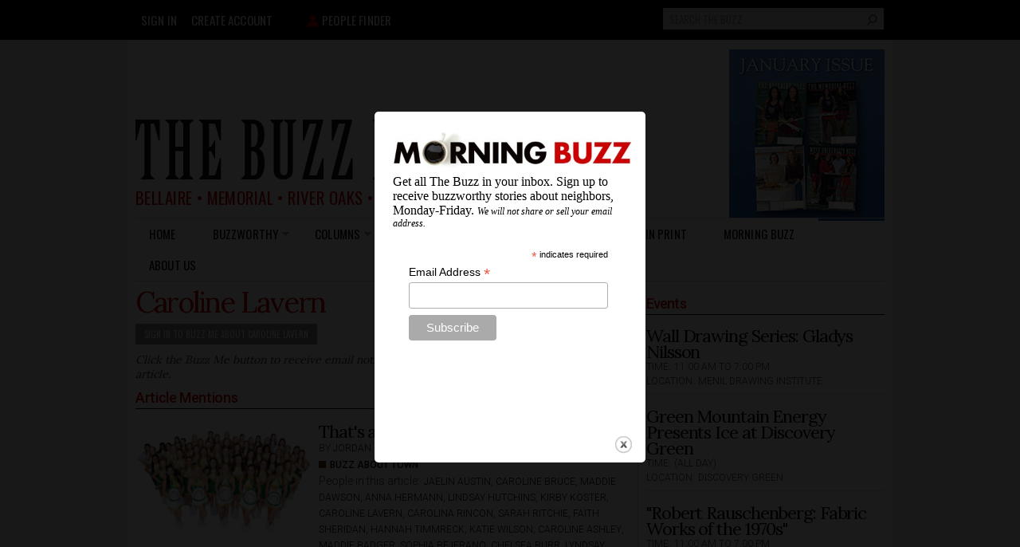

--- FILE ---
content_type: text/html; charset=utf-8
request_url: https://www.google.com/recaptcha/api2/aframe
body_size: 267
content:
<!DOCTYPE HTML><html><head><meta http-equiv="content-type" content="text/html; charset=UTF-8"></head><body><script nonce="GKQHo6XOM8EfF0S80XoEDg">/** Anti-fraud and anti-abuse applications only. See google.com/recaptcha */ try{var clients={'sodar':'https://pagead2.googlesyndication.com/pagead/sodar?'};window.addEventListener("message",function(a){try{if(a.source===window.parent){var b=JSON.parse(a.data);var c=clients[b['id']];if(c){var d=document.createElement('img');d.src=c+b['params']+'&rc='+(localStorage.getItem("rc::a")?sessionStorage.getItem("rc::b"):"");window.document.body.appendChild(d);sessionStorage.setItem("rc::e",parseInt(sessionStorage.getItem("rc::e")||0)+1);localStorage.setItem("rc::h",'1768586983286');}}}catch(b){}});window.parent.postMessage("_grecaptcha_ready", "*");}catch(b){}</script></body></html>